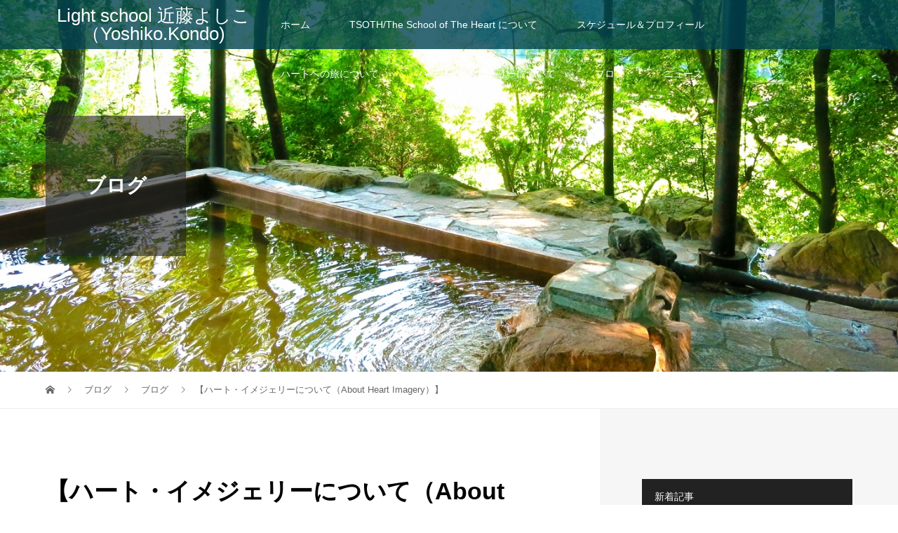

--- FILE ---
content_type: text/html; charset=UTF-8
request_url: http://yoshikok.com/blog/54.html
body_size: 13436
content:
<!DOCTYPE html>
<html lang="ja">
<head>
<meta charset="UTF-8">
<meta name="description" content="ハート・イメジェリーは、古代チベット、シュメール、ヴェーダのスピリチュアルなミステリー・スクールに起源を持ついにしえからのシステムであり、ミステリー・スクールにとって最も高位の数字である555と関連しています。">
<meta name="viewport" content="width=device-width">
<title>【ハート・イメジェリーについて（About Heart Imagery）】 &#8211; Light school 近藤よしこ（Yoshiko.Kondo)</title>
<meta name='robots' content='max-image-preview:large' />
<link rel="alternate" title="oEmbed (JSON)" type="application/json+oembed" href="http://yoshikok.com/wp-json/oembed/1.0/embed?url=http%3A%2F%2Fyoshikok.com%2Fblog%2F54.html" />
<link rel="alternate" title="oEmbed (XML)" type="text/xml+oembed" href="http://yoshikok.com/wp-json/oembed/1.0/embed?url=http%3A%2F%2Fyoshikok.com%2Fblog%2F54.html&#038;format=xml" />
<style id='wp-img-auto-sizes-contain-inline-css' type='text/css'>
img:is([sizes=auto i],[sizes^="auto," i]){contain-intrinsic-size:3000px 1500px}
/*# sourceURL=wp-img-auto-sizes-contain-inline-css */
</style>
<style id='wp-emoji-styles-inline-css' type='text/css'>

	img.wp-smiley, img.emoji {
		display: inline !important;
		border: none !important;
		box-shadow: none !important;
		height: 1em !important;
		width: 1em !important;
		margin: 0 0.07em !important;
		vertical-align: -0.1em !important;
		background: none !important;
		padding: 0 !important;
	}
/*# sourceURL=wp-emoji-styles-inline-css */
</style>
<style id='wp-block-library-inline-css' type='text/css'>
:root{--wp-block-synced-color:#7a00df;--wp-block-synced-color--rgb:122,0,223;--wp-bound-block-color:var(--wp-block-synced-color);--wp-editor-canvas-background:#ddd;--wp-admin-theme-color:#007cba;--wp-admin-theme-color--rgb:0,124,186;--wp-admin-theme-color-darker-10:#006ba1;--wp-admin-theme-color-darker-10--rgb:0,107,160.5;--wp-admin-theme-color-darker-20:#005a87;--wp-admin-theme-color-darker-20--rgb:0,90,135;--wp-admin-border-width-focus:2px}@media (min-resolution:192dpi){:root{--wp-admin-border-width-focus:1.5px}}.wp-element-button{cursor:pointer}:root .has-very-light-gray-background-color{background-color:#eee}:root .has-very-dark-gray-background-color{background-color:#313131}:root .has-very-light-gray-color{color:#eee}:root .has-very-dark-gray-color{color:#313131}:root .has-vivid-green-cyan-to-vivid-cyan-blue-gradient-background{background:linear-gradient(135deg,#00d084,#0693e3)}:root .has-purple-crush-gradient-background{background:linear-gradient(135deg,#34e2e4,#4721fb 50%,#ab1dfe)}:root .has-hazy-dawn-gradient-background{background:linear-gradient(135deg,#faaca8,#dad0ec)}:root .has-subdued-olive-gradient-background{background:linear-gradient(135deg,#fafae1,#67a671)}:root .has-atomic-cream-gradient-background{background:linear-gradient(135deg,#fdd79a,#004a59)}:root .has-nightshade-gradient-background{background:linear-gradient(135deg,#330968,#31cdcf)}:root .has-midnight-gradient-background{background:linear-gradient(135deg,#020381,#2874fc)}:root{--wp--preset--font-size--normal:16px;--wp--preset--font-size--huge:42px}.has-regular-font-size{font-size:1em}.has-larger-font-size{font-size:2.625em}.has-normal-font-size{font-size:var(--wp--preset--font-size--normal)}.has-huge-font-size{font-size:var(--wp--preset--font-size--huge)}.has-text-align-center{text-align:center}.has-text-align-left{text-align:left}.has-text-align-right{text-align:right}.has-fit-text{white-space:nowrap!important}#end-resizable-editor-section{display:none}.aligncenter{clear:both}.items-justified-left{justify-content:flex-start}.items-justified-center{justify-content:center}.items-justified-right{justify-content:flex-end}.items-justified-space-between{justify-content:space-between}.screen-reader-text{border:0;clip-path:inset(50%);height:1px;margin:-1px;overflow:hidden;padding:0;position:absolute;width:1px;word-wrap:normal!important}.screen-reader-text:focus{background-color:#ddd;clip-path:none;color:#444;display:block;font-size:1em;height:auto;left:5px;line-height:normal;padding:15px 23px 14px;text-decoration:none;top:5px;width:auto;z-index:100000}html :where(.has-border-color){border-style:solid}html :where([style*=border-top-color]){border-top-style:solid}html :where([style*=border-right-color]){border-right-style:solid}html :where([style*=border-bottom-color]){border-bottom-style:solid}html :where([style*=border-left-color]){border-left-style:solid}html :where([style*=border-width]){border-style:solid}html :where([style*=border-top-width]){border-top-style:solid}html :where([style*=border-right-width]){border-right-style:solid}html :where([style*=border-bottom-width]){border-bottom-style:solid}html :where([style*=border-left-width]){border-left-style:solid}html :where(img[class*=wp-image-]){height:auto;max-width:100%}:where(figure){margin:0 0 1em}html :where(.is-position-sticky){--wp-admin--admin-bar--position-offset:var(--wp-admin--admin-bar--height,0px)}@media screen and (max-width:600px){html :where(.is-position-sticky){--wp-admin--admin-bar--position-offset:0px}}

/*# sourceURL=wp-block-library-inline-css */
</style><style id='global-styles-inline-css' type='text/css'>
:root{--wp--preset--aspect-ratio--square: 1;--wp--preset--aspect-ratio--4-3: 4/3;--wp--preset--aspect-ratio--3-4: 3/4;--wp--preset--aspect-ratio--3-2: 3/2;--wp--preset--aspect-ratio--2-3: 2/3;--wp--preset--aspect-ratio--16-9: 16/9;--wp--preset--aspect-ratio--9-16: 9/16;--wp--preset--color--black: #000000;--wp--preset--color--cyan-bluish-gray: #abb8c3;--wp--preset--color--white: #ffffff;--wp--preset--color--pale-pink: #f78da7;--wp--preset--color--vivid-red: #cf2e2e;--wp--preset--color--luminous-vivid-orange: #ff6900;--wp--preset--color--luminous-vivid-amber: #fcb900;--wp--preset--color--light-green-cyan: #7bdcb5;--wp--preset--color--vivid-green-cyan: #00d084;--wp--preset--color--pale-cyan-blue: #8ed1fc;--wp--preset--color--vivid-cyan-blue: #0693e3;--wp--preset--color--vivid-purple: #9b51e0;--wp--preset--gradient--vivid-cyan-blue-to-vivid-purple: linear-gradient(135deg,rgb(6,147,227) 0%,rgb(155,81,224) 100%);--wp--preset--gradient--light-green-cyan-to-vivid-green-cyan: linear-gradient(135deg,rgb(122,220,180) 0%,rgb(0,208,130) 100%);--wp--preset--gradient--luminous-vivid-amber-to-luminous-vivid-orange: linear-gradient(135deg,rgb(252,185,0) 0%,rgb(255,105,0) 100%);--wp--preset--gradient--luminous-vivid-orange-to-vivid-red: linear-gradient(135deg,rgb(255,105,0) 0%,rgb(207,46,46) 100%);--wp--preset--gradient--very-light-gray-to-cyan-bluish-gray: linear-gradient(135deg,rgb(238,238,238) 0%,rgb(169,184,195) 100%);--wp--preset--gradient--cool-to-warm-spectrum: linear-gradient(135deg,rgb(74,234,220) 0%,rgb(151,120,209) 20%,rgb(207,42,186) 40%,rgb(238,44,130) 60%,rgb(251,105,98) 80%,rgb(254,248,76) 100%);--wp--preset--gradient--blush-light-purple: linear-gradient(135deg,rgb(255,206,236) 0%,rgb(152,150,240) 100%);--wp--preset--gradient--blush-bordeaux: linear-gradient(135deg,rgb(254,205,165) 0%,rgb(254,45,45) 50%,rgb(107,0,62) 100%);--wp--preset--gradient--luminous-dusk: linear-gradient(135deg,rgb(255,203,112) 0%,rgb(199,81,192) 50%,rgb(65,88,208) 100%);--wp--preset--gradient--pale-ocean: linear-gradient(135deg,rgb(255,245,203) 0%,rgb(182,227,212) 50%,rgb(51,167,181) 100%);--wp--preset--gradient--electric-grass: linear-gradient(135deg,rgb(202,248,128) 0%,rgb(113,206,126) 100%);--wp--preset--gradient--midnight: linear-gradient(135deg,rgb(2,3,129) 0%,rgb(40,116,252) 100%);--wp--preset--font-size--small: 13px;--wp--preset--font-size--medium: 20px;--wp--preset--font-size--large: 36px;--wp--preset--font-size--x-large: 42px;--wp--preset--spacing--20: 0.44rem;--wp--preset--spacing--30: 0.67rem;--wp--preset--spacing--40: 1rem;--wp--preset--spacing--50: 1.5rem;--wp--preset--spacing--60: 2.25rem;--wp--preset--spacing--70: 3.38rem;--wp--preset--spacing--80: 5.06rem;--wp--preset--shadow--natural: 6px 6px 9px rgba(0, 0, 0, 0.2);--wp--preset--shadow--deep: 12px 12px 50px rgba(0, 0, 0, 0.4);--wp--preset--shadow--sharp: 6px 6px 0px rgba(0, 0, 0, 0.2);--wp--preset--shadow--outlined: 6px 6px 0px -3px rgb(255, 255, 255), 6px 6px rgb(0, 0, 0);--wp--preset--shadow--crisp: 6px 6px 0px rgb(0, 0, 0);}:where(.is-layout-flex){gap: 0.5em;}:where(.is-layout-grid){gap: 0.5em;}body .is-layout-flex{display: flex;}.is-layout-flex{flex-wrap: wrap;align-items: center;}.is-layout-flex > :is(*, div){margin: 0;}body .is-layout-grid{display: grid;}.is-layout-grid > :is(*, div){margin: 0;}:where(.wp-block-columns.is-layout-flex){gap: 2em;}:where(.wp-block-columns.is-layout-grid){gap: 2em;}:where(.wp-block-post-template.is-layout-flex){gap: 1.25em;}:where(.wp-block-post-template.is-layout-grid){gap: 1.25em;}.has-black-color{color: var(--wp--preset--color--black) !important;}.has-cyan-bluish-gray-color{color: var(--wp--preset--color--cyan-bluish-gray) !important;}.has-white-color{color: var(--wp--preset--color--white) !important;}.has-pale-pink-color{color: var(--wp--preset--color--pale-pink) !important;}.has-vivid-red-color{color: var(--wp--preset--color--vivid-red) !important;}.has-luminous-vivid-orange-color{color: var(--wp--preset--color--luminous-vivid-orange) !important;}.has-luminous-vivid-amber-color{color: var(--wp--preset--color--luminous-vivid-amber) !important;}.has-light-green-cyan-color{color: var(--wp--preset--color--light-green-cyan) !important;}.has-vivid-green-cyan-color{color: var(--wp--preset--color--vivid-green-cyan) !important;}.has-pale-cyan-blue-color{color: var(--wp--preset--color--pale-cyan-blue) !important;}.has-vivid-cyan-blue-color{color: var(--wp--preset--color--vivid-cyan-blue) !important;}.has-vivid-purple-color{color: var(--wp--preset--color--vivid-purple) !important;}.has-black-background-color{background-color: var(--wp--preset--color--black) !important;}.has-cyan-bluish-gray-background-color{background-color: var(--wp--preset--color--cyan-bluish-gray) !important;}.has-white-background-color{background-color: var(--wp--preset--color--white) !important;}.has-pale-pink-background-color{background-color: var(--wp--preset--color--pale-pink) !important;}.has-vivid-red-background-color{background-color: var(--wp--preset--color--vivid-red) !important;}.has-luminous-vivid-orange-background-color{background-color: var(--wp--preset--color--luminous-vivid-orange) !important;}.has-luminous-vivid-amber-background-color{background-color: var(--wp--preset--color--luminous-vivid-amber) !important;}.has-light-green-cyan-background-color{background-color: var(--wp--preset--color--light-green-cyan) !important;}.has-vivid-green-cyan-background-color{background-color: var(--wp--preset--color--vivid-green-cyan) !important;}.has-pale-cyan-blue-background-color{background-color: var(--wp--preset--color--pale-cyan-blue) !important;}.has-vivid-cyan-blue-background-color{background-color: var(--wp--preset--color--vivid-cyan-blue) !important;}.has-vivid-purple-background-color{background-color: var(--wp--preset--color--vivid-purple) !important;}.has-black-border-color{border-color: var(--wp--preset--color--black) !important;}.has-cyan-bluish-gray-border-color{border-color: var(--wp--preset--color--cyan-bluish-gray) !important;}.has-white-border-color{border-color: var(--wp--preset--color--white) !important;}.has-pale-pink-border-color{border-color: var(--wp--preset--color--pale-pink) !important;}.has-vivid-red-border-color{border-color: var(--wp--preset--color--vivid-red) !important;}.has-luminous-vivid-orange-border-color{border-color: var(--wp--preset--color--luminous-vivid-orange) !important;}.has-luminous-vivid-amber-border-color{border-color: var(--wp--preset--color--luminous-vivid-amber) !important;}.has-light-green-cyan-border-color{border-color: var(--wp--preset--color--light-green-cyan) !important;}.has-vivid-green-cyan-border-color{border-color: var(--wp--preset--color--vivid-green-cyan) !important;}.has-pale-cyan-blue-border-color{border-color: var(--wp--preset--color--pale-cyan-blue) !important;}.has-vivid-cyan-blue-border-color{border-color: var(--wp--preset--color--vivid-cyan-blue) !important;}.has-vivid-purple-border-color{border-color: var(--wp--preset--color--vivid-purple) !important;}.has-vivid-cyan-blue-to-vivid-purple-gradient-background{background: var(--wp--preset--gradient--vivid-cyan-blue-to-vivid-purple) !important;}.has-light-green-cyan-to-vivid-green-cyan-gradient-background{background: var(--wp--preset--gradient--light-green-cyan-to-vivid-green-cyan) !important;}.has-luminous-vivid-amber-to-luminous-vivid-orange-gradient-background{background: var(--wp--preset--gradient--luminous-vivid-amber-to-luminous-vivid-orange) !important;}.has-luminous-vivid-orange-to-vivid-red-gradient-background{background: var(--wp--preset--gradient--luminous-vivid-orange-to-vivid-red) !important;}.has-very-light-gray-to-cyan-bluish-gray-gradient-background{background: var(--wp--preset--gradient--very-light-gray-to-cyan-bluish-gray) !important;}.has-cool-to-warm-spectrum-gradient-background{background: var(--wp--preset--gradient--cool-to-warm-spectrum) !important;}.has-blush-light-purple-gradient-background{background: var(--wp--preset--gradient--blush-light-purple) !important;}.has-blush-bordeaux-gradient-background{background: var(--wp--preset--gradient--blush-bordeaux) !important;}.has-luminous-dusk-gradient-background{background: var(--wp--preset--gradient--luminous-dusk) !important;}.has-pale-ocean-gradient-background{background: var(--wp--preset--gradient--pale-ocean) !important;}.has-electric-grass-gradient-background{background: var(--wp--preset--gradient--electric-grass) !important;}.has-midnight-gradient-background{background: var(--wp--preset--gradient--midnight) !important;}.has-small-font-size{font-size: var(--wp--preset--font-size--small) !important;}.has-medium-font-size{font-size: var(--wp--preset--font-size--medium) !important;}.has-large-font-size{font-size: var(--wp--preset--font-size--large) !important;}.has-x-large-font-size{font-size: var(--wp--preset--font-size--x-large) !important;}
/*# sourceURL=global-styles-inline-css */
</style>

<style id='classic-theme-styles-inline-css' type='text/css'>
/*! This file is auto-generated */
.wp-block-button__link{color:#fff;background-color:#32373c;border-radius:9999px;box-shadow:none;text-decoration:none;padding:calc(.667em + 2px) calc(1.333em + 2px);font-size:1.125em}.wp-block-file__button{background:#32373c;color:#fff;text-decoration:none}
/*# sourceURL=/wp-includes/css/classic-themes.min.css */
</style>
<link rel='stylesheet' id='contact-form-7-css' href='http://yoshikok.com/wp-content/plugins/contact-form-7/includes/css/styles.css?ver=6.1.4' type='text/css' media='all' />
<link rel='stylesheet' id='vogue-style-css' href='http://yoshikok.com/wp-content/themes/vogue_tcd051/style.css?ver=1.2.1' type='text/css' media='all' />
<script type="text/javascript" src="http://yoshikok.com/wp-includes/js/jquery/jquery.min.js?ver=3.7.1" id="jquery-core-js"></script>
<script type="text/javascript" src="http://yoshikok.com/wp-includes/js/jquery/jquery-migrate.min.js?ver=3.4.1" id="jquery-migrate-js"></script>
<link rel="https://api.w.org/" href="http://yoshikok.com/wp-json/" /><link rel="alternate" title="JSON" type="application/json" href="http://yoshikok.com/wp-json/wp/v2/posts/54" /><link rel="EditURI" type="application/rsd+xml" title="RSD" href="http://yoshikok.com/xmlrpc.php?rsd" />
<meta name="generator" content="WordPress 6.9" />
<link rel="canonical" href="http://yoshikok.com/blog/54.html" />
<link rel='shortlink' href='http://yoshikok.com/?p=54' />
<style>
/* primary color */
.p-widget-search__submit:hover, .slick-arrow:hover, .p-tab__content-pager-item.is-active a, .p-tab__content-pager-item a:hover, .p-content04__slider .slick-arrow:hover, .p-hero-header__link:hover, .c-comment__form-submit:hover, .p-page-links a span, .p-pager__item span, .p-pager__item a:hover, .p-global-nav .sub-menu a:hover, .p-button:hover, .c-pw__btn--submit, .p-content02 .slick-arrow:hover { background: #004353; }
.p-article04__category a:hover, .p-article04__title a:hover, .p-content03__blog-archive-link:hover, .p-content03__news-archive-link:hover, .p-latest-news__archive-link:hover, .p-article01__title a:hover, .p-article01__category a:hover, .widget_nav_menu a:hover, .p-breadcrumb__item a:hover, .p-social-nav__item a:hover, .p-article03__title a:hover, .p-widget-post-list__item-title a:hover { color: #004353; }
/* secondary color */
.p-widget-search__submit, .p-latest-news__title, .p-tab__nav-item.is-active a, .p-tab__nav-item a:hover, .slick-arrow, .slick-arrow:focus, .p-tab__content-pager-item a, .p-content04__slider .slick-arrow, .p-hero-header__link, .p-hero-header .slick-arrow, .c-comment__form-submit, .p-page-links span, .p-page-links a span:hover, .p-pager__item a, .p-pager__item .dots, .p-widget__title, .p-global-nav .sub-menu a, .p-content02 .slick-arrow { background: #222222; }
.p-tab__content-img-nav { background: rgba(34, 34, 34, 0.7); }
.p-tab__nav-item.is-active a, .p-tab__nav-item a:hover { border-color: #222222 }

/* font type */
body { font-family: Verdana, "ヒラギノ角ゴ ProN W3", "Hiragino Kaku Gothic ProN", "メイリオ", Meiryo, sans-serif; }

/* headline font type */
.p-page-header__title, .p-archive-header__title, .p-article01__title, .p-article02__title, .p-entry__title, .p-main-image__title, .c-nav01__item, .p-article03__title, .p-widget-post-list__item-title, .p-content02__item-title, .p-content01__catch, .p-content04__catch, .p-article04__title, .p-content03__blog-catch, .p-content03__news-catch, .p-hero-header__nav-item-title, .p-hero-header__slider-item-title {
font-family: "Segoe UI", Verdana, "游ゴシック", YuGothic, "Hiragino Kaku Gothic ProN", Meiryo, sans-serif;
}

/* sidebar */
.l-contents { background: linear-gradient(to right, #fff 0%, #fff 50%, #f6f6f6 50%, #f6f6f6 100%); }
.l-contents--rev { background: linear-gradient(to left, #fff 0%, #fff 50%, #f6f6f6 50%, #f6f6f6 100%); }
.l-secondary { background: #f6f6f6; }

/* load */

/* hover effect */
.p-hover-effect--type1:hover img { -webkit-transform: scale(1.2); transform: scale(1.2); }
.p-hover-effect--type2 img { margin-left: 15px; -webkit-transform: scale(1.3) translate3d(-15px, 0, 0); transform: scale(1.3) translate3d(-15px, 0, 0); }
.p-hover-effect--type2:hover img { opacity: 0.5 }
.p-hover-effect--type3 { background: #ffffff; }
.p-hover-effect--type3:hover img { opacity: 0.5; }

/* splash */
@-webkit-keyframes splashImageFadeIn { from { opacity: 0; } to { opacity: ; } }
@keyframes splashImageFadeIn { from { opacity: 0; } to { opacity: ; } }

/* contents builder */
#cb_1 .p-main-image__btn { background: #222222; }
#cb_1 .p-main-image__btn:hover { background: #004353; }
#cb_2 .p-content03__news-list-item a:hover { background: #8224e3; }
@media only screen and (max-width: 767px) { .p-content03__news-list { background: #b78ce2; } }
#cb_3 .p-main-image__btn { background: #222222; }
#cb_3 .p-main-image__btn:hover { background: #004353; }

/* entry body */
.p-entry__body, .p-entry__body p { font-size: 14px; }
.p-entry__body a { color: #004353; }

/* plan */
.p-content02__item { width: 33.333333333333%; } 
.p-content02__item a:hover .p-content02__item-img { opacity: 0; }

/* header */
.l-header { background: rgba(0, 67, 83, 0.8); }
.l-header__logo a, .p-global-nav > li > a, .c-menu-button { color: #ffffff; }
.l-header__logo a:hover, .p-global-nav > li > a:hover { color: #7fa1a9; }
.l-header { -webkit-animation: slideDown 1.5s ease-in-out 0s forwards; animation: slideDown 1.5s ease-in-out 0s forwards;
}
.p-hero-header__link { -webkit-animation: slideUp 1.5s ease-in-out 0s forwards; animation: slideUp 1.5s ease-in-out 0s forwards; }


/* footer */
.p-request__btn { background: #004353; }
.p-request__btn:hover { background: #666666; }

/* password protected pages */
.c-pw .c-pw__btn--register { background: #004353; color: #fff; }
.c-pw__btn--register:hover { background: #222222; }

/* responsive */
@media only screen and (max-width: 991px) {
.p-pagetop a { background: #222222 }
}
@media only screen and (max-width: 767px) {
.l-header { background: #004353; animation: none; -webkit-animation: none; }
.p-request > a::after { color: #ffffff; }
.p-content02__item { width: 100%; }
.p-tab .slick-arrow:hover, .p-content04 .slick-arrow:hover { background: #222222; }
}

/* custom CSS */
.p-article05__date {
    color: #FFF;
    display: block;
    font-size: 14px;
    margin-bottom: 5.8px;
}</style>
<style type="text/css">

</style>
</head>
<body class="wp-singular post-template-default single single-post postid-54 single-format-standard wp-theme-vogue_tcd051">
<header id="js-header" class="l-header is-active">
	<div class="l-header__inner">
				<div class="l-header__logo c-logo">
								<a href="http://yoshikok.com/" style="font-size: 26px;">Light school 近藤よしこ（Yoshiko.Kondo)</a>
					</div>		<a href="#" id="js-menu-button" class="p-menu-button c-menu-button"></a>
		<nav class="menu-%e3%83%a1%e3%82%a4%e3%83%b3%e3%83%a1%e3%83%8b%e3%83%a5%e3%83%bc-container"><ul id="js-global-nav" class="p-global-nav u-clearfix"><li id="menu-item-23" class="menu-item menu-item-type-custom menu-item-object-custom menu-item-home menu-item-23"><a href="http://yoshikok.com/">ホーム<span></span></a></li>
<li id="menu-item-279" class="menu-item menu-item-type-post_type menu-item-object-page menu-item-279"><a href="http://yoshikok.com/contact">TSOTH/The School of The Heart について<span></span></a></li>
<li id="menu-item-280" class="menu-item menu-item-type-post_type menu-item-object-page menu-item-280"><a href="http://yoshikok.com/workshop">スケジュール＆プロフィール<span></span></a></li>
<li id="menu-item-26" class="menu-item menu-item-type-post_type menu-item-object-page menu-item-26"><a href="http://yoshikok.com/journeysintotheheart">ハートへの旅について<span></span></a></li>
<li id="menu-item-25" class="menu-item menu-item-type-post_type menu-item-object-page menu-item-25"><a href="http://yoshikok.com/heartimagery">ハート・イメジェリーについて<span></span></a></li>
<li id="menu-item-28" class="menu-item menu-item-type-taxonomy menu-item-object-category current-post-ancestor current-menu-parent current-post-parent menu-item-28"><a href="http://yoshikok.com/category/blog">ブログ<span></span></a></li>
<li id="menu-item-403" class="menu-item menu-item-type-post_type menu-item-object-page current_page_parent menu-item-403"><a href="http://yoshikok.com/news">ニュース<span></span></a></li>
</ul></nav>	</div>
</header>
<main class="l-main">	
		<header class="p-page-header" style="background-image: url(http://yoshikok.com/wp-content/uploads/2020/02/1450-600-1.jpg);">
		<div class="p-page-header__inner l-inner">
						<div class="p-page-header__title" style="background: rgba(34, 34, 34, 0.6); color: #ffffff; font-size: 28px;">ブログ</div>
					</div>
	</header>
		<div class="p-breadcrumb c-breadcrumb">
		<ul class="p-breadcrumb__inner l-inner" itemscope itemtype="http://schema.org/BreadcrumbList">
			<li class="p-breadcrumb__item c-breadcrumb__item c-breadcrumb__item--home" itemprop="itemListElement" itemscope
      itemtype="http://schema.org/ListItem">
				<a href="http://yoshikok.com/" itemscope itemtype="http://schema.org/Thing"
       itemprop="item"><span itemprop="name">HOME</span></a>
				<meta itemprop="position" content="1" />
			</li>
						<li class="p-breadcrumb__item c-breadcrumb__item" itemprop="itemListElement" itemscope itemtype="http://schema.org/ListItem">
				<a href="http://yoshikok.com/news" itemscope itemtype="http://schema.org/Thing" itemprop="item">
					<span itemprop="name">ブログ</span>
				</a>
				<meta itemprop="position" content="2" />
			</li>
			<li class="p-breadcrumb__item c-breadcrumb__item" itemprop="itemListElement" itemscope itemtype="http://schema.org/ListItem">
								<a href="http://yoshikok.com/category/blog" itemscope itemtype="http://schema.org/Thing" itemprop="item">
					<span itemprop="name">ブログ</span>
				</a>
								<meta itemprop="position" content="3" />
			</li>
			<li class="p-breadcrumb__item c-breadcrumb__item">【ハート・イメジェリーについて（About Heart Imagery）】</li>
					</ul>	
	</div>	
	<div class="l-contents">
		<div class="l-contents__inner l-inner">
						<article class="p-entry l-primary">
				<header class="p-entry__header">
					<h1 class="p-entry__title" style="font-size: 34px;">【ハート・イメジェリーについて（About Heart Imagery）】</h1>
										<p class="p-entry__meta">
						<time class="p-entry__date" datetime="2020-02-14">2020.02.14</time><span class="p-entry__category"><a href="http://yoshikok.com/category/blog" rel="category tag">ブログ</a></span>					</p>
									</header>
												<div class="p-entry__thumbnail">
					<img width="1920" height="1440" src="http://yoshikok.com/wp-content/uploads/2020/02/33c5cfa49186fe6233d474399f404beb_m.jpg" class="attachment-post-thumbnail size-post-thumbnail wp-post-image" alt="" decoding="async" fetchpriority="high" srcset="http://yoshikok.com/wp-content/uploads/2020/02/33c5cfa49186fe6233d474399f404beb_m.jpg 1920w, http://yoshikok.com/wp-content/uploads/2020/02/33c5cfa49186fe6233d474399f404beb_m-300x225.jpg 300w, http://yoshikok.com/wp-content/uploads/2020/02/33c5cfa49186fe6233d474399f404beb_m-1024x768.jpg 1024w, http://yoshikok.com/wp-content/uploads/2020/02/33c5cfa49186fe6233d474399f404beb_m-768x576.jpg 768w, http://yoshikok.com/wp-content/uploads/2020/02/33c5cfa49186fe6233d474399f404beb_m-1536x1152.jpg 1536w" sizes="(max-width: 1920px) 100vw, 1920px" />				</div>
								<div class="p-entry__body">
					<p>ハート・イメジェリーは、古代チベット、シュメール、ヴェーダのスピリチュアルなミステリー・スクールに起源を持ついにしえからのシステムであり、ミステリー・スクールにとって最も高位の数字である555と関連しています。</p>
<p>ハート・イメジェリーは人類そのもの（Adamic Race）、夢見の力、過去・現在・未来を逆転させる力とも関連しています。<br />
4万年近く前、どんな宗教システムも存在せず、ブッダ、イエス、ムハンマド、ルーミーらがまだ生まれていなかった頃、人類（Adamic Race）が本拠地のコペトダグ（トルクメン＝ホラーサーンとしても知られる、カスピ海近くの山脈）で使用していた唯一のテクニックが、ハート・イメジェリーでした。</p>
<p>ハート・イメジェリーは、メンタル体・感情体・肉体のバランスを取る方法を教え、エネルギーに調和をもたらします。それは、母なる地球から2012年12月21日以降発され続けている強力な女性性のエネルギー、今やこの惑星全体に行きわたり続けているその女性性のエネルギーについて、よりよく理解し対処していくために、欠かせないテクニックです。地球史上もっとも祝福に満ちたこのタイミングにおいて、ハート・イメジェリーは、人が用いうる、一番重要なシステムなのです。</p>
<p>ハート・イメジェリーの一連のエクササイズは、答えそのものではありません。それは一連の「鍵」です――あなたが内なる世界にアクセスし、そこに存在する素晴らしい世界を、本当に自分自身で見出すことができるようにするための、「鍵」なのです。他のスピリチュアルな手法とは異なり、ハート・イメジェリーではすべての人に備わっているそれぞれのユニークな能力を用いることで、悟りを開きreach enlightenment、マインドが創り出したエゴの幻想から解放されていきます。</p>
<p>あなたの中のマスターは、今は眠った状態です。そのため、本来は従者の役目を果たすはずのマインド（思考）が、マスター役を果たすようになっているのです。実際は、それはあなた自身の従者ですらありません。それは外の世界によって創り出された存在で、外の世界とそのルールに奴隷的に従うようになっているのです。</p>
<p>ハート・イメジェリーのエクササイズは、やさしく実践できるものでありながら、マインドによって創られた奴隷的な幻想を消し去ることができる、特別なものです。ハート・イメジェリーによって内なる自分を目覚めさせることで、人は自分自身の運命のマスターになっていきます。ハート・イメジェリーのエクサイズは、他のスピリチュアルシステムとは異なり、すべての人間のユニークな能力を利用して、マインド（思考）によって生み出された自我の幻想からの解放へと導きます。</p>
<p>ハート・イメジェリーを通して、人は委ねることを学び、エゴを手放していきます。ハート・イメジェリーは「小さな手放し」の連続です。それは「大いなる手放し」、つまり、エゴから自由になって、光とエネルギーが自分の中に流れ込んでくるようにするための、準備なのです！</p>
<p>原文はTSOTHより抜粋：https://theschooloftheheart.com/heart-imagery/</p>
				</div>
							<ul class="p-entry__share c-share u-clearfix c-share--sm c-share--color">
				<li class="c-share__btn c-share__btn--twitter">
			    <a href="http://twitter.com/share?text=%E3%80%90%E3%83%8F%E3%83%BC%E3%83%88%E3%83%BB%E3%82%A4%E3%83%A1%E3%82%B8%E3%82%A7%E3%83%AA%E3%83%BC%E3%81%AB%E3%81%A4%E3%81%84%E3%81%A6%EF%BC%88About+Heart+Imagery%EF%BC%89%E3%80%91&url=http%3A%2F%2Fyoshikok.com%2Fblog%2F54.html&via=&tw_p=tweetbutton&related="  onclick="javascript:window.open(this.href, '', 'menubar=no,toolbar=no,resizable=yes,scrollbars=yes,height=400,width=600');return false;">
			     	<i class="c-share__icn c-share__icn--twitter"></i>
			      <span class="c-share__title">Tweet</span>
			   	</a>
			   </li>
			    <li class="c-share__btn c-share__btn--facebook">
			    	<a href="//www.facebook.com/sharer/sharer.php?u=http://yoshikok.com/blog/54.html&amp;t=%E3%80%90%E3%83%8F%E3%83%BC%E3%83%88%E3%83%BB%E3%82%A4%E3%83%A1%E3%82%B8%E3%82%A7%E3%83%AA%E3%83%BC%E3%81%AB%E3%81%A4%E3%81%84%E3%81%A6%EF%BC%88About+Heart+Imagery%EF%BC%89%E3%80%91" rel="nofollow" target="_blank">
			      	<i class="c-share__icn c-share__icn--facebook"></i>
			        <span class="c-share__title">Share</span>
			      </a>
			    </li>
			    <li class="c-share__btn c-share__btn--google-plus">
			      <a href="https://plus.google.com/share?url=http%3A%2F%2Fyoshikok.com%2Fblog%2F54.html" onclick="javascript:window.open(this.href, '', 'menubar=no,toolbar=no,resizable=yes,scrollbars=yes,height=600,width=500');return false;">
			      	<i class="c-share__icn c-share__icn--google-plus"></i>
			        <span class="c-share__title">+1</span>
			      </a>
					</li>
			    <li class="c-share__btn c-share__btn--hatebu">
			      <a href="http://b.hatena.ne.jp/add?mode=confirm&url=http%3A%2F%2Fyoshikok.com%2Fblog%2F54.html" onclick="javascript:window.open(this.href, '', 'menubar=no,toolbar=no,resizable=yes,scrollbars=yes,height=400,width=510');return false;">
			      	<i class="c-share__icn c-share__icn--hatebu"></i>
			        <span class="c-share__title">Hatena</span>
			      </a>
			    </li>
			    <li class="c-share__btn c-share__btn--pocket">
			    	<a href="http://getpocket.com/edit?url=http%3A%2F%2Fyoshikok.com%2Fblog%2F54.html&title=%E3%80%90%E3%83%8F%E3%83%BC%E3%83%88%E3%83%BB%E3%82%A4%E3%83%A1%E3%82%B8%E3%82%A7%E3%83%AA%E3%83%BC%E3%81%AB%E3%81%A4%E3%81%84%E3%81%A6%EF%BC%88About+Heart+Imagery%EF%BC%89%E3%80%91" target="_blank">
			      	<i class="c-share__icn c-share__icn--pocket"></i>
			        <span class="c-share__title">Pocket</span>
			      </a>
			    </li>
			    <li class="c-share__btn c-share__btn--rss">
			    	<a href="http://yoshikok.com/feed" target="_blank">
			      	<i class="c-share__icn c-share__icn--rss"></i>
			        <span class="c-share__title">RSS</span>
			      </a>
			    </li>
			    <li class="c-share__btn c-share__btn--feedly">
			    	<a href="http://feedly.com/index.html#subscription%2Ffeed%2Fhttp://yoshikok.com/feed" target="_blank">
			      	<i class="c-share__icn c-share__icn--feedly"></i>
			        <span class="c-share__title">feedly</span>
			      </a>
			    </li>
			    <li class="c-share__btn c-share__btn--pinterest">
			    	<a href="https://www.pinterest.com/pin/create/button/?url=http%3A%2F%2Fyoshikok.com%2Fblog%2F54.html&media=http://yoshikok.com/wp-content/uploads/2020/02/33c5cfa49186fe6233d474399f404beb_m.jpg&description=%E3%80%90%E3%83%8F%E3%83%BC%E3%83%88%E3%83%BB%E3%82%A4%E3%83%A1%E3%82%B8%E3%82%A7%E3%83%AA%E3%83%BC%E3%81%AB%E3%81%A4%E3%81%84%E3%81%A6%EF%BC%88About+Heart+Imagery%EF%BC%89%E3%80%91" rel="nofollow" target="_blank">
			      	<i class="c-share__icn c-share__icn--pinterest"></i>
			        <span class="c-share__title">Pin it</span>
			      </a>
			    </li>
			</ul>
								<ul class="p-entry__meta-box c-meta-box u-clearfix">
					<li class="c-meta-box__item c-meta-box__item--author">投稿者: <a href="http://yoshikok.com/author/wp-eodm1dq" title="wp-eodm1dq の投稿" rel="author">wp-eodm1dq</a></li>					<li class="c-meta-box__item c-meta-box__item--category"><a href="http://yoshikok.com/category/blog" rel="category tag">ブログ</a></li>					<li class="c-meta-box__item c-meta-box__item--tag"><a href="http://yoshikok.com/tag/%e3%83%8f%e3%83%bc%e3%83%88%e3%81%ae%e8%81%96%e3%81%aa%e3%82%8b%e7%a9%ba%e9%96%93%e3%81%b8%e3%80%80%e3%83%8f%e3%83%bc%e3%83%88%e3%83%bb%e3%82%a4%e3%83%a1%e3%82%b8%e3%82%a7%e3%83%aa%e3%83%bc%e3%80%80" rel="tag">ハートの聖なる空間へ　ハート・イメジェリー　マカバ　神聖幾何学　瞑想</a></li>					<li class="c-meta-box__item c-meta-box__item--comment">コメント: <a href="#comment_headline">0</a></li>				</ul>
												<ul class="p-nav01 c-nav01">
					    			<li class="p-nav01__item--prev c-nav01__item c-nav01__item--prev">
    		    <a href="http://yoshikok.com/blog/51.html" data-prev="前の記事"><span>【ハート・イメジェリーのワークショップについて】</span></a>
    			</li>
										    			<li class="p-nav01__item--next c-nav01__item c-nav01__item--next">
    		    <a href="http://yoshikok.com/blog/57.html" data-next="次の記事"><span>申し込み受付開始♡ハート・イメジェリー（英/日通訳付）202...</span></a>
    			</li>
									</ul>
				<div class="c-comment">
	<ul id="js-comment__tab" class="c-comment__tab u-clearfix">
		  	<li class="c-comment__tab-item is-active"><p>コメント ( 0 )</p></li>
    <li class="c-comment__tab-item"><p>トラックバックは利用できません。</p></li>
			</ul> 
  <div id="js-comment-area">
  	<ol id="comments" class="c-comment__list">
						<li class="c-comment__list-item">
      	<div class="c-comment__item-body"><p>この記事へのコメントはありません。</p></div>
      </li>
					</ol>
	</div>
	</div>
				<section>
					<h2 class="p-headline">関連記事一覧</h2>
					<div class="p-entry__related">
						 
						<article class="p-entry__related-item p-article03">
							<div class="p-article03__thumbnail p-hover-effect--type1">
								<a href="http://yoshikok.com/blog/45.html">
								<img width="440" height="290" src="http://yoshikok.com/wp-content/uploads/2020/02/blog5-440x290.jpg" class="attachment-size3 size-size3 wp-post-image" alt="" decoding="async" />							</div>
							<h3 class="p-article03__title"><a href="http://yoshikok.com/blog/45.html">【Benefits of Heart Imagery　/...</a></h3>
						</article>
						 
						<article class="p-entry__related-item p-article03">
							<div class="p-article03__thumbnail p-hover-effect--type1">
								<a href="http://yoshikok.com/blog/178.html">
								<img width="440" height="290" src="http://yoshikok.com/wp-content/uploads/2020/03/4daa490ffb5ad21d709f32f5a31674b3_s-440x290.jpg" class="attachment-size3 size-size3 wp-post-image" alt="" decoding="async" />							</div>
							<h3 class="p-article03__title"><a href="http://yoshikok.com/blog/178.html">2020年3月20日春分に向かうこの頃</a></h3>
						</article>
						 
						<article class="p-entry__related-item p-article03">
							<div class="p-article03__thumbnail p-hover-effect--type1">
								<a href="http://yoshikok.com/blog/188.html">
								<img width="440" height="290" src="http://yoshikok.com/wp-content/uploads/2020/02/yoshiko-daniel-440x290.jpg" class="attachment-size3 size-size3 wp-post-image" alt="" decoding="async" loading="lazy" srcset="http://yoshikok.com/wp-content/uploads/2020/02/yoshiko-daniel-440x290.jpg 440w, http://yoshikok.com/wp-content/uploads/2020/02/yoshiko-daniel-680x450.jpg 680w" sizes="auto, (max-width: 440px) 100vw, 440px" />							</div>
							<h3 class="p-article03__title"><a href="http://yoshikok.com/blog/188.html">オンラインライブになったからダニエルにも会えますよ！</a></h3>
						</article>
						 
						<article class="p-entry__related-item p-article03">
							<div class="p-article03__thumbnail p-hover-effect--type1">
								<a href="http://yoshikok.com/blog/386.html">
								<img src="http://yoshikok.com/wp-content/themes/vogue_tcd051/assets/images/no-image-440x290.gif" alt="">							</div>
							<h3 class="p-article03__title"><a href="http://yoshikok.com/blog/386.html">12/13(土）ダニエル＆アガシ　スペシャルなミニ・ウェ...</a></h3>
						</article>
						 
						<article class="p-entry__related-item p-article03">
							<div class="p-article03__thumbnail p-hover-effect--type1">
								<a href="http://yoshikok.com/blog/224.html">
								<img width="440" height="275" src="http://yoshikok.com/wp-content/uploads/2020/06/102998778_154369659477769_5583905508612107317_n-440x275.jpg" class="attachment-size3 size-size3 wp-post-image" alt="" decoding="async" loading="lazy" />							</div>
							<h3 class="p-article03__title"><a href="http://yoshikok.com/blog/224.html">ドランヴァロ・メルキゼデクが久しぶりのライブトークに登場...</a></h3>
						</article>
						 
						<article class="p-entry__related-item p-article03">
							<div class="p-article03__thumbnail p-hover-effect--type1">
								<a href="http://yoshikok.com/blog/209.html">
								<img width="440" height="290" src="http://yoshikok.com/wp-content/uploads/2020/06/DSC_0460-440x290.jpg" class="attachment-size3 size-size3 wp-post-image" alt="" decoding="async" loading="lazy" srcset="http://yoshikok.com/wp-content/uploads/2020/06/DSC_0460-440x290.jpg 440w, http://yoshikok.com/wp-content/uploads/2020/06/DSC_0460-680x450.jpg 680w" sizes="auto, (max-width: 440px) 100vw, 440px" />							</div>
							<h3 class="p-article03__title"><a href="http://yoshikok.com/blog/209.html">戸隠神社と味噌</a></h3>
						</article>
						 
						<article class="p-entry__related-item p-article03">
							<div class="p-article03__thumbnail p-hover-effect--type1">
								<a href="http://yoshikok.com/blog/215.html">
								<img width="440" height="290" src="http://yoshikok.com/wp-content/uploads/2020/06/DSC_0393-440x290.jpg" class="attachment-size3 size-size3 wp-post-image" alt="" decoding="async" loading="lazy" srcset="http://yoshikok.com/wp-content/uploads/2020/06/DSC_0393-440x290.jpg 440w, http://yoshikok.com/wp-content/uploads/2020/06/DSC_0393-680x450.jpg 680w" sizes="auto, (max-width: 440px) 100vw, 440px" />							</div>
							<h3 class="p-article03__title"><a href="http://yoshikok.com/blog/215.html">春分だから海へ山へアーシング</a></h3>
						</article>
						 
						<article class="p-entry__related-item p-article03">
							<div class="p-article03__thumbnail p-hover-effect--type1">
								<a href="http://yoshikok.com/blog/57.html">
								<img width="333" height="290" src="http://yoshikok.com/wp-content/uploads/2020/02/book-333x290.jpg" class="attachment-size3 size-size3 wp-post-image" alt="" decoding="async" loading="lazy" />							</div>
							<h3 class="p-article03__title"><a href="http://yoshikok.com/blog/57.html">申し込み受付開始♡ハート・イメジェリー（英/日通訳付）2...</a></h3>
						</article>
						 
						<article class="p-entry__related-item p-article03">
							<div class="p-article03__thumbnail p-hover-effect--type1">
								<a href="http://yoshikok.com/blog/48.html">
								<img width="440" height="290" src="http://yoshikok.com/wp-content/uploads/2020/02/8fb99adc1f5f6aa955699bd7326ad19e_m-440x290.jpg" class="attachment-size3 size-size3 wp-post-image" alt="" decoding="async" loading="lazy" srcset="http://yoshikok.com/wp-content/uploads/2020/02/8fb99adc1f5f6aa955699bd7326ad19e_m-440x290.jpg 440w, http://yoshikok.com/wp-content/uploads/2020/02/8fb99adc1f5f6aa955699bd7326ad19e_m-300x199.jpg 300w, http://yoshikok.com/wp-content/uploads/2020/02/8fb99adc1f5f6aa955699bd7326ad19e_m-680x450.jpg 680w" sizes="auto, (max-width: 440px) 100vw, 440px" />							</div>
							<h3 class="p-article03__title"><a href="http://yoshikok.com/blog/48.html">【主な内容（Areas Addressed）】</a></h3>
						</article>
											</div>
				</section>
							</article>
			<section class="l-secondary">
	<div class="p-widget styled_post_list_widget">
<h2 class="p-widget__title">新着記事</h2>		<ul class="p-widget-post-list">
					<li class="p-widget-post-list__item u-clearfix">
				<a href="http://yoshikok.com/blog/386.html" class="p-widget-post-list__item-image p-hover-effect--type1">
					<img src="http://yoshikok.com/wp-content/themes/vogue_tcd051/assets/images/no-image-400x400.gif" alt="">				</a>
				<h3 class="p-widget-post-list__item-title"><a href="http://yoshikok.com/blog/386.html">12/13(土）ダニエル＆アガシ　スペシャルなミニ...</a></h3>
				 			</li>
					<li class="p-widget-post-list__item u-clearfix">
				<a href="http://yoshikok.com/blog/380.html" class="p-widget-post-list__item-image p-hover-effect--type1">
					<img src="http://yoshikok.com/wp-content/themes/vogue_tcd051/assets/images/no-image-400x400.gif" alt="">				</a>
				<h3 class="p-widget-post-list__item-title"><a href="http://yoshikok.com/blog/380.html">11/21～ダニエル＆アガシのワークショップ　ハー...</a></h3>
				 			</li>
					<li class="p-widget-post-list__item u-clearfix">
				<a href="http://yoshikok.com/blog/334.html" class="p-widget-post-list__item-image p-hover-effect--type1">
					<img src="http://yoshikok.com/wp-content/themes/vogue_tcd051/assets/images/no-image-400x400.gif" alt="">				</a>
				<h3 class="p-widget-post-list__item-title"><a href="http://yoshikok.com/blog/334.html">光の皆様必見！映画「THRIVE II: This...</a></h3>
				 			</li>
					<li class="p-widget-post-list__item u-clearfix">
				<a href="http://yoshikok.com/blog/295.html" class="p-widget-post-list__item-image p-hover-effect--type1">
					<img width="200" height="200" src="http://yoshikok.com/wp-content/uploads/2020/07/DSC_0769-200x200.jpg" class="attachment-size4 size-size4 wp-post-image" alt="" decoding="async" loading="lazy" srcset="http://yoshikok.com/wp-content/uploads/2020/07/DSC_0769-200x200.jpg 200w, http://yoshikok.com/wp-content/uploads/2020/07/DSC_0769-150x150.jpg 150w, http://yoshikok.com/wp-content/uploads/2020/07/DSC_0769-300x300.jpg 300w, http://yoshikok.com/wp-content/uploads/2020/07/DSC_0769-120x120.jpg 120w" sizes="auto, (max-width: 200px) 100vw, 200px" />				</a>
				<h3 class="p-widget-post-list__item-title"><a href="http://yoshikok.com/blog/295.html">「ハートの小さな空間へ」体験会を行いました</a></h3>
				 			</li>
					<li class="p-widget-post-list__item u-clearfix">
				<a href="http://yoshikok.com/blog/224.html" class="p-widget-post-list__item-image p-hover-effect--type1">
					<img width="200" height="200" src="http://yoshikok.com/wp-content/uploads/2020/06/102998778_154369659477769_5583905508612107317_n-200x200.jpg" class="attachment-size4 size-size4 wp-post-image" alt="" decoding="async" loading="lazy" srcset="http://yoshikok.com/wp-content/uploads/2020/06/102998778_154369659477769_5583905508612107317_n-200x200.jpg 200w, http://yoshikok.com/wp-content/uploads/2020/06/102998778_154369659477769_5583905508612107317_n-150x150.jpg 150w, http://yoshikok.com/wp-content/uploads/2020/06/102998778_154369659477769_5583905508612107317_n-120x120.jpg 120w" sizes="auto, (max-width: 200px) 100vw, 200px" />				</a>
				<h3 class="p-widget-post-list__item-title"><a href="http://yoshikok.com/blog/224.html">ドランヴァロ・メルキゼデクが久しぶりのライブトーク...</a></h3>
				 			</li>
				</ul>
		</div>
<div class="p-widget widget_nav_menu">
<h2 class="p-widget__title">MENU</h2><div class="menu-%e3%83%a1%e3%82%a4%e3%83%b3%e3%83%a1%e3%83%8b%e3%83%a5%e3%83%bc-container"><ul id="menu-%e3%83%a1%e3%82%a4%e3%83%b3%e3%83%a1%e3%83%8b%e3%83%a5%e3%83%bc" class="menu"><li class="menu-item menu-item-type-custom menu-item-object-custom menu-item-home menu-item-23"><a href="http://yoshikok.com/">ホーム</a></li>
<li class="menu-item menu-item-type-post_type menu-item-object-page menu-item-279"><a href="http://yoshikok.com/contact">TSOTH/The School of The Heart について</a></li>
<li class="menu-item menu-item-type-post_type menu-item-object-page menu-item-280"><a href="http://yoshikok.com/workshop">スケジュール＆プロフィール</a></li>
<li class="menu-item menu-item-type-post_type menu-item-object-page menu-item-26"><a href="http://yoshikok.com/journeysintotheheart">ハートへの旅について</a></li>
<li class="menu-item menu-item-type-post_type menu-item-object-page menu-item-25"><a href="http://yoshikok.com/heartimagery">ハート・イメジェリーについて</a></li>
<li class="menu-item menu-item-type-taxonomy menu-item-object-category current-post-ancestor current-menu-parent current-post-parent menu-item-28"><a href="http://yoshikok.com/category/blog">ブログ</a></li>
<li class="menu-item menu-item-type-post_type menu-item-object-page current_page_parent menu-item-403"><a href="http://yoshikok.com/news">ニュース</a></li>
</ul></div></div>
</section>
		</div>
	</div>
</main>
<footer class="l-footer" style="background: #eee;">
	<div id="js-pagetop" class="p-pagetop"><a href="#"></a></div>
	<section class="p-widget-area" style="background: #f6f6f6;">
		<div class="p-widget-area__inner l-inner u-clearfix">
			<div class="p-footer-widget widget_nav_menu">
<h2 class="p-footer-widget__title">MENU</h2><div class="menu-%e3%83%a1%e3%82%a4%e3%83%b3%e3%83%a1%e3%83%8b%e3%83%a5%e3%83%bc-container"><ul id="menu-%e3%83%a1%e3%82%a4%e3%83%b3%e3%83%a1%e3%83%8b%e3%83%a5%e3%83%bc-1" class="menu"><li class="menu-item menu-item-type-custom menu-item-object-custom menu-item-home menu-item-23"><a href="http://yoshikok.com/">ホーム</a></li>
<li class="menu-item menu-item-type-post_type menu-item-object-page menu-item-279"><a href="http://yoshikok.com/contact">TSOTH/The School of The Heart について</a></li>
<li class="menu-item menu-item-type-post_type menu-item-object-page menu-item-280"><a href="http://yoshikok.com/workshop">スケジュール＆プロフィール</a></li>
<li class="menu-item menu-item-type-post_type menu-item-object-page menu-item-26"><a href="http://yoshikok.com/journeysintotheheart">ハートへの旅について</a></li>
<li class="menu-item menu-item-type-post_type menu-item-object-page menu-item-25"><a href="http://yoshikok.com/heartimagery">ハート・イメジェリーについて</a></li>
<li class="menu-item menu-item-type-taxonomy menu-item-object-category current-post-ancestor current-menu-parent current-post-parent menu-item-28"><a href="http://yoshikok.com/category/blog">ブログ</a></li>
<li class="menu-item menu-item-type-post_type menu-item-object-page current_page_parent menu-item-403"><a href="http://yoshikok.com/news">ニュース</a></li>
</ul></div></div>
<div class="p-footer-widget styled_post_list_widget">
<h2 class="p-footer-widget__title">新着記事</h2>		<ul class="p-widget-post-list">
					<li class="p-widget-post-list__item u-clearfix">
				<a href="http://yoshikok.com/blog/386.html" class="p-widget-post-list__item-image p-hover-effect--type1">
					<img src="http://yoshikok.com/wp-content/themes/vogue_tcd051/assets/images/no-image-400x400.gif" alt="">				</a>
				<h3 class="p-widget-post-list__item-title"><a href="http://yoshikok.com/blog/386.html">12/13(土）ダニエル＆アガシ　スペシャルなミニ...</a></h3>
				 			</li>
					<li class="p-widget-post-list__item u-clearfix">
				<a href="http://yoshikok.com/blog/380.html" class="p-widget-post-list__item-image p-hover-effect--type1">
					<img src="http://yoshikok.com/wp-content/themes/vogue_tcd051/assets/images/no-image-400x400.gif" alt="">				</a>
				<h3 class="p-widget-post-list__item-title"><a href="http://yoshikok.com/blog/380.html">11/21～ダニエル＆アガシのワークショップ　ハー...</a></h3>
				 			</li>
					<li class="p-widget-post-list__item u-clearfix">
				<a href="http://yoshikok.com/blog/334.html" class="p-widget-post-list__item-image p-hover-effect--type1">
					<img src="http://yoshikok.com/wp-content/themes/vogue_tcd051/assets/images/no-image-400x400.gif" alt="">				</a>
				<h3 class="p-widget-post-list__item-title"><a href="http://yoshikok.com/blog/334.html">光の皆様必見！映画「THRIVE II: This...</a></h3>
				 			</li>
					<li class="p-widget-post-list__item u-clearfix">
				<a href="http://yoshikok.com/blog/295.html" class="p-widget-post-list__item-image p-hover-effect--type1">
					<img width="200" height="200" src="http://yoshikok.com/wp-content/uploads/2020/07/DSC_0769-200x200.jpg" class="attachment-size4 size-size4 wp-post-image" alt="" decoding="async" loading="lazy" srcset="http://yoshikok.com/wp-content/uploads/2020/07/DSC_0769-200x200.jpg 200w, http://yoshikok.com/wp-content/uploads/2020/07/DSC_0769-150x150.jpg 150w, http://yoshikok.com/wp-content/uploads/2020/07/DSC_0769-300x300.jpg 300w, http://yoshikok.com/wp-content/uploads/2020/07/DSC_0769-120x120.jpg 120w" sizes="auto, (max-width: 200px) 100vw, 200px" />				</a>
				<h3 class="p-widget-post-list__item-title"><a href="http://yoshikok.com/blog/295.html">「ハートの小さな空間へ」体験会を行いました</a></h3>
				 			</li>
				</ul>
		</div>
<div class="p-footer-widget widget_text">
<h2 class="p-footer-widget__title">お問い合わせ</h2>			<div class="textwidget"><p>&nbsp;</p>
<ul>
<li><a href="https://forms.gle/zYZKyc4gBr49NA3w8">ワークショップ・体験会はここをクリックして専用フォームでお送りください</a></li>
</ul>
<p>&nbsp;</p>
<ul>
<li>その他のお問い合わせ:intotheheart#yoshikok.com</li>
</ul>
<p>(＃→@に編集してお送りください)</p>
</div>
		</div>
		</div>
	</section>
	<div class="l-inner">
		<div class="l-footer__logo c-logo">
						<a href="http://yoshikok.com/" style="font-size: 26px;">Light school 近藤よしこ（Yoshiko.Kondo)</a>
					</div>
		<p class="p-address"></p>
		<ul class="p-social-nav">
															<li class="p-social-nav__item p-social-nav__item--rss">
				<a href="http://yoshikok.com/feed/rss"></a>
			</li>
					</ul>
		<p class="p-copyright"><small>Copyright &copy; Light school 近藤よしこ（Yoshiko.Kondo). All rights reserved.</small></p>
	</div>
	</footer>
<script type="speculationrules">
{"prefetch":[{"source":"document","where":{"and":[{"href_matches":"/*"},{"not":{"href_matches":["/wp-*.php","/wp-admin/*","/wp-content/uploads/*","/wp-content/*","/wp-content/plugins/*","/wp-content/themes/vogue_tcd051/*","/*\\?(.+)"]}},{"not":{"selector_matches":"a[rel~=\"nofollow\"]"}},{"not":{"selector_matches":".no-prefetch, .no-prefetch a"}}]},"eagerness":"conservative"}]}
</script>
<script type="text/javascript" src="http://yoshikok.com/wp-includes/js/dist/hooks.min.js?ver=dd5603f07f9220ed27f1" id="wp-hooks-js"></script>
<script type="text/javascript" src="http://yoshikok.com/wp-includes/js/dist/i18n.min.js?ver=c26c3dc7bed366793375" id="wp-i18n-js"></script>
<script type="text/javascript" id="wp-i18n-js-after">
/* <![CDATA[ */
wp.i18n.setLocaleData( { 'text direction\u0004ltr': [ 'ltr' ] } );
//# sourceURL=wp-i18n-js-after
/* ]]> */
</script>
<script type="text/javascript" src="http://yoshikok.com/wp-content/plugins/contact-form-7/includes/swv/js/index.js?ver=6.1.4" id="swv-js"></script>
<script type="text/javascript" id="contact-form-7-js-translations">
/* <![CDATA[ */
( function( domain, translations ) {
	var localeData = translations.locale_data[ domain ] || translations.locale_data.messages;
	localeData[""].domain = domain;
	wp.i18n.setLocaleData( localeData, domain );
} )( "contact-form-7", {"translation-revision-date":"2025-11-30 08:12:23+0000","generator":"GlotPress\/4.0.3","domain":"messages","locale_data":{"messages":{"":{"domain":"messages","plural-forms":"nplurals=1; plural=0;","lang":"ja_JP"},"This contact form is placed in the wrong place.":["\u3053\u306e\u30b3\u30f3\u30bf\u30af\u30c8\u30d5\u30a9\u30fc\u30e0\u306f\u9593\u9055\u3063\u305f\u4f4d\u7f6e\u306b\u7f6e\u304b\u308c\u3066\u3044\u307e\u3059\u3002"],"Error:":["\u30a8\u30e9\u30fc:"]}},"comment":{"reference":"includes\/js\/index.js"}} );
//# sourceURL=contact-form-7-js-translations
/* ]]> */
</script>
<script type="text/javascript" id="contact-form-7-js-before">
/* <![CDATA[ */
var wpcf7 = {
    "api": {
        "root": "http:\/\/yoshikok.com\/wp-json\/",
        "namespace": "contact-form-7\/v1"
    }
};
//# sourceURL=contact-form-7-js-before
/* ]]> */
</script>
<script type="text/javascript" src="http://yoshikok.com/wp-content/plugins/contact-form-7/includes/js/index.js?ver=6.1.4" id="contact-form-7-js"></script>
<script type="text/javascript" src="http://yoshikok.com/wp-content/themes/vogue_tcd051/assets/js/comment.js?ver=1.2.1" id="comment-js"></script>
<script type="text/javascript" id="vogue-script-js-extra">
/* <![CDATA[ */
var plan = {"listNum":"3"};
//# sourceURL=vogue-script-js-extra
/* ]]> */
</script>
<script type="text/javascript" src="http://yoshikok.com/wp-content/themes/vogue_tcd051/assets/js/functions.min.js?ver=1.2.1" id="vogue-script-js"></script>
<script type="text/javascript" id="vogue-load-js-extra">
/* <![CDATA[ */
var load = {"loadTime":"3000"};
//# sourceURL=vogue-load-js-extra
/* ]]> */
</script>
<script type="text/javascript" src="http://yoshikok.com/wp-content/themes/vogue_tcd051/assets/js/load.min.js?ver=1.2.1" id="vogue-load-js"></script>
<script id="wp-emoji-settings" type="application/json">
{"baseUrl":"https://s.w.org/images/core/emoji/17.0.2/72x72/","ext":".png","svgUrl":"https://s.w.org/images/core/emoji/17.0.2/svg/","svgExt":".svg","source":{"concatemoji":"http://yoshikok.com/wp-includes/js/wp-emoji-release.min.js?ver=6.9"}}
</script>
<script type="module">
/* <![CDATA[ */
/*! This file is auto-generated */
const a=JSON.parse(document.getElementById("wp-emoji-settings").textContent),o=(window._wpemojiSettings=a,"wpEmojiSettingsSupports"),s=["flag","emoji"];function i(e){try{var t={supportTests:e,timestamp:(new Date).valueOf()};sessionStorage.setItem(o,JSON.stringify(t))}catch(e){}}function c(e,t,n){e.clearRect(0,0,e.canvas.width,e.canvas.height),e.fillText(t,0,0);t=new Uint32Array(e.getImageData(0,0,e.canvas.width,e.canvas.height).data);e.clearRect(0,0,e.canvas.width,e.canvas.height),e.fillText(n,0,0);const a=new Uint32Array(e.getImageData(0,0,e.canvas.width,e.canvas.height).data);return t.every((e,t)=>e===a[t])}function p(e,t){e.clearRect(0,0,e.canvas.width,e.canvas.height),e.fillText(t,0,0);var n=e.getImageData(16,16,1,1);for(let e=0;e<n.data.length;e++)if(0!==n.data[e])return!1;return!0}function u(e,t,n,a){switch(t){case"flag":return n(e,"\ud83c\udff3\ufe0f\u200d\u26a7\ufe0f","\ud83c\udff3\ufe0f\u200b\u26a7\ufe0f")?!1:!n(e,"\ud83c\udde8\ud83c\uddf6","\ud83c\udde8\u200b\ud83c\uddf6")&&!n(e,"\ud83c\udff4\udb40\udc67\udb40\udc62\udb40\udc65\udb40\udc6e\udb40\udc67\udb40\udc7f","\ud83c\udff4\u200b\udb40\udc67\u200b\udb40\udc62\u200b\udb40\udc65\u200b\udb40\udc6e\u200b\udb40\udc67\u200b\udb40\udc7f");case"emoji":return!a(e,"\ud83e\u1fac8")}return!1}function f(e,t,n,a){let r;const o=(r="undefined"!=typeof WorkerGlobalScope&&self instanceof WorkerGlobalScope?new OffscreenCanvas(300,150):document.createElement("canvas")).getContext("2d",{willReadFrequently:!0}),s=(o.textBaseline="top",o.font="600 32px Arial",{});return e.forEach(e=>{s[e]=t(o,e,n,a)}),s}function r(e){var t=document.createElement("script");t.src=e,t.defer=!0,document.head.appendChild(t)}a.supports={everything:!0,everythingExceptFlag:!0},new Promise(t=>{let n=function(){try{var e=JSON.parse(sessionStorage.getItem(o));if("object"==typeof e&&"number"==typeof e.timestamp&&(new Date).valueOf()<e.timestamp+604800&&"object"==typeof e.supportTests)return e.supportTests}catch(e){}return null}();if(!n){if("undefined"!=typeof Worker&&"undefined"!=typeof OffscreenCanvas&&"undefined"!=typeof URL&&URL.createObjectURL&&"undefined"!=typeof Blob)try{var e="postMessage("+f.toString()+"("+[JSON.stringify(s),u.toString(),c.toString(),p.toString()].join(",")+"));",a=new Blob([e],{type:"text/javascript"});const r=new Worker(URL.createObjectURL(a),{name:"wpTestEmojiSupports"});return void(r.onmessage=e=>{i(n=e.data),r.terminate(),t(n)})}catch(e){}i(n=f(s,u,c,p))}t(n)}).then(e=>{for(const n in e)a.supports[n]=e[n],a.supports.everything=a.supports.everything&&a.supports[n],"flag"!==n&&(a.supports.everythingExceptFlag=a.supports.everythingExceptFlag&&a.supports[n]);var t;a.supports.everythingExceptFlag=a.supports.everythingExceptFlag&&!a.supports.flag,a.supports.everything||((t=a.source||{}).concatemoji?r(t.concatemoji):t.wpemoji&&t.twemoji&&(r(t.twemoji),r(t.wpemoji)))});
//# sourceURL=http://yoshikok.com/wp-includes/js/wp-emoji-loader.min.js
/* ]]> */
</script>
</body>
</html>
